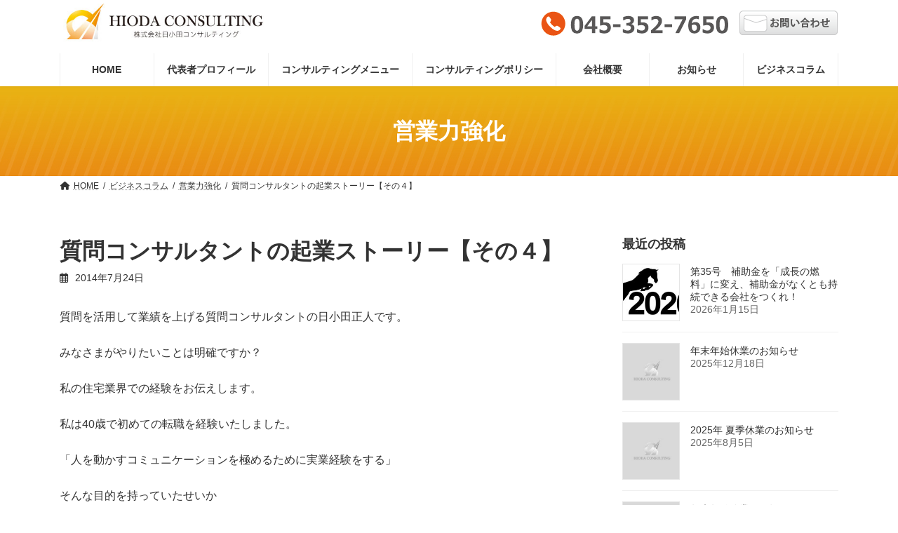

--- FILE ---
content_type: text/html; charset=UTF-8
request_url: https://hioda.jp/2014/07/128
body_size: 16518
content:
<!DOCTYPE html><html lang="ja"><head><meta charset="utf-8"><meta http-equiv="X-UA-Compatible" content="IE=edge"><meta name="viewport" content="width=device-width, initial-scale=1"><title>質問コンサルタントの起業ストーリー【その４】 | 株式会社日小田コンサルティング</title><meta name='robots' content='max-image-preview:large' /><style>img:is([sizes="auto" i], [sizes^="auto," i]) { contain-intrinsic-size: 3000px 1500px }</style><link rel='dns-prefetch' href='//webfonts.sakura.ne.jp' /><link rel="alternate" type="application/rss+xml" title="株式会社日小田コンサルティング &raquo; フィード" href="https://hioda.jp/feed" /><link rel="alternate" type="application/rss+xml" title="株式会社日小田コンサルティング &raquo; コメントフィード" href="https://hioda.jp/comments/feed" /><meta name="description" content="質問を活用して業績を上げる質問コンサルタントの日小田正人です。 みなさまがやりたいことは明確ですか？ 私の住宅業界での経験をお伝えします。 私は40歳で初めての転職を経験いたしました。 「人を動かすコミュニケーションを極めるために実業経験を"><link rel="canonical" href="https://hioda.jp/2014/07/128"><meta property="og:locale" content="ja_JP"><meta property="og:type" content="article"><meta property="og:image" content="https://hioda.jp/wp-content/uploads/2022/02/hioda-grey.jpg"><meta property="og:title" content="質問コンサルタントの起業ストーリー【その４】 | 株式会社日小田コンサルティング"><meta property="og:description" content="質問を活用して業績を上げる質問コンサルタントの日小田正人です。 みなさまがやりたいことは明確ですか？ 私の住宅業界での経験をお伝えします。 私は40歳で初めての転職を経験いたしました。 「人を動かすコミュニケーションを極めるために実業経験を"><meta property="og:url" content="https://hioda.jp/2014/07/128"><meta property="og:site_name" content="株式会社日小田コンサルティング"><meta name="twitter:card" content="summary">  <script defer src="https://www.googletagmanager.com/gtag/js?id=G-CEQXF3NRVB"></script> <script defer src="[data-uri]"></script> <meta name="description" content="質問を活用して業績を上げる質問コンサルタントの日小田正人です。みなさまがやりたいことは明確ですか？私の住宅業界での経験をお伝えします。私は40歳で初めての転職を経験いたしました。「人を動かすコミュニケーションを極めるために実業経験をする」そんな目的を持っていたせいか転職よりも卒業のイメージが強かったです。ご縁があって、川崎市多摩区に本社がある株式会社セキヤマという地元のビルダーに入社をさせていただきました。コ" /><script defer src="[data-uri]"></script> <link rel='stylesheet' id='vkExUnit_common_style-css' href='https://hioda.jp/wp-content/cache/autoptimize/autoptimize_single_ea06bcb9caaffec68e5e5f8d33d36f3a.php' type='text/css' media='all' /><style id='vkExUnit_common_style-inline-css' type='text/css'>:root {--ver_page_top_button_url:url(https://hioda.jp/wp-content/plugins/vk-all-in-one-expansion-unit/assets/images/to-top-btn-icon.svg);}@font-face {font-weight: normal;font-style: normal;font-family: "vk_sns";src: url("https://hioda.jp/wp-content/plugins/vk-all-in-one-expansion-unit/inc/sns/icons/fonts/vk_sns.eot?-bq20cj");src: url("https://hioda.jp/wp-content/plugins/vk-all-in-one-expansion-unit/inc/sns/icons/fonts/vk_sns.eot?#iefix-bq20cj") format("embedded-opentype"),url("https://hioda.jp/wp-content/plugins/vk-all-in-one-expansion-unit/inc/sns/icons/fonts/vk_sns.woff?-bq20cj") format("woff"),url("https://hioda.jp/wp-content/plugins/vk-all-in-one-expansion-unit/inc/sns/icons/fonts/vk_sns.ttf?-bq20cj") format("truetype"),url("https://hioda.jp/wp-content/plugins/vk-all-in-one-expansion-unit/inc/sns/icons/fonts/vk_sns.svg?-bq20cj#vk_sns") format("svg");}
.veu_promotion-alert__content--text {border: 1px solid rgba(0,0,0,0.125);padding: 0.5em 1em;border-radius: var(--vk-size-radius);margin-bottom: var(--vk-margin-block-bottom);font-size: 0.875rem;}/* Alert Content部分に段落タグを入れた場合に最後の段落の余白を0にする */.veu_promotion-alert__content--text p:last-of-type{margin-bottom:0;margin-top: 0;}</style><style id='wp-emoji-styles-inline-css' type='text/css'>img.wp-smiley, img.emoji {
		display: inline !important;
		border: none !important;
		box-shadow: none !important;
		height: 1em !important;
		width: 1em !important;
		margin: 0 0.07em !important;
		vertical-align: -0.1em !important;
		background: none !important;
		padding: 0 !important;
	}</style><link rel='stylesheet' id='wp-block-library-css' href='https://hioda.jp/wp-includes/css/dist/block-library/style.min.css' type='text/css' media='all' /><style id='wp-block-library-inline-css' type='text/css'>.vk-cols--reverse{flex-direction:row-reverse}.vk-cols--hasbtn{margin-bottom:0}.vk-cols--hasbtn>.row>.vk_gridColumn_item,.vk-cols--hasbtn>.wp-block-column{position:relative;padding-bottom:3em}.vk-cols--hasbtn>.row>.vk_gridColumn_item>.wp-block-buttons,.vk-cols--hasbtn>.row>.vk_gridColumn_item>.vk_button,.vk-cols--hasbtn>.wp-block-column>.wp-block-buttons,.vk-cols--hasbtn>.wp-block-column>.vk_button{position:absolute;bottom:0;width:100%}.vk-cols--fit.wp-block-columns{gap:0}.vk-cols--fit.wp-block-columns,.vk-cols--fit.wp-block-columns:not(.is-not-stacked-on-mobile){margin-top:0;margin-bottom:0;justify-content:space-between}.vk-cols--fit.wp-block-columns>.wp-block-column *:last-child,.vk-cols--fit.wp-block-columns:not(.is-not-stacked-on-mobile)>.wp-block-column *:last-child{margin-bottom:0}.vk-cols--fit.wp-block-columns>.wp-block-column>.wp-block-cover,.vk-cols--fit.wp-block-columns:not(.is-not-stacked-on-mobile)>.wp-block-column>.wp-block-cover{margin-top:0}.vk-cols--fit.wp-block-columns.has-background,.vk-cols--fit.wp-block-columns:not(.is-not-stacked-on-mobile).has-background{padding:0}@media(max-width: 599px){.vk-cols--fit.wp-block-columns:not(.has-background)>.wp-block-column:not(.has-background),.vk-cols--fit.wp-block-columns:not(.is-not-stacked-on-mobile):not(.has-background)>.wp-block-column:not(.has-background){padding-left:0 !important;padding-right:0 !important}}@media(min-width: 782px){.vk-cols--fit.wp-block-columns .block-editor-block-list__block.wp-block-column:not(:first-child),.vk-cols--fit.wp-block-columns>.wp-block-column:not(:first-child),.vk-cols--fit.wp-block-columns:not(.is-not-stacked-on-mobile) .block-editor-block-list__block.wp-block-column:not(:first-child),.vk-cols--fit.wp-block-columns:not(.is-not-stacked-on-mobile)>.wp-block-column:not(:first-child){margin-left:0}}@media(min-width: 600px)and (max-width: 781px){.vk-cols--fit.wp-block-columns .wp-block-column:nth-child(2n),.vk-cols--fit.wp-block-columns:not(.is-not-stacked-on-mobile) .wp-block-column:nth-child(2n){margin-left:0}.vk-cols--fit.wp-block-columns .wp-block-column:not(:only-child),.vk-cols--fit.wp-block-columns:not(.is-not-stacked-on-mobile) .wp-block-column:not(:only-child){flex-basis:50% !important}}.vk-cols--fit--gap1.wp-block-columns{gap:1px}@media(min-width: 600px)and (max-width: 781px){.vk-cols--fit--gap1.wp-block-columns .wp-block-column:not(:only-child){flex-basis:calc(50% - 1px) !important}}.vk-cols--fit.vk-cols--grid>.block-editor-block-list__block,.vk-cols--fit.vk-cols--grid>.wp-block-column,.vk-cols--fit.vk-cols--grid:not(.is-not-stacked-on-mobile)>.block-editor-block-list__block,.vk-cols--fit.vk-cols--grid:not(.is-not-stacked-on-mobile)>.wp-block-column{flex-basis:50%;box-sizing:border-box}@media(max-width: 599px){.vk-cols--fit.vk-cols--grid.vk-cols--grid--alignfull>.wp-block-column:nth-child(2)>.wp-block-cover,.vk-cols--fit.vk-cols--grid.vk-cols--grid--alignfull>.wp-block-column:nth-child(2)>.vk_outer,.vk-cols--fit.vk-cols--grid:not(.is-not-stacked-on-mobile).vk-cols--grid--alignfull>.wp-block-column:nth-child(2)>.wp-block-cover,.vk-cols--fit.vk-cols--grid:not(.is-not-stacked-on-mobile).vk-cols--grid--alignfull>.wp-block-column:nth-child(2)>.vk_outer{width:100vw;margin-right:calc((100% - 100vw)/2);margin-left:calc((100% - 100vw)/2)}}@media(min-width: 600px){.vk-cols--fit.vk-cols--grid.vk-cols--grid--alignfull>.wp-block-column:nth-child(2)>.wp-block-cover,.vk-cols--fit.vk-cols--grid.vk-cols--grid--alignfull>.wp-block-column:nth-child(2)>.vk_outer,.vk-cols--fit.vk-cols--grid:not(.is-not-stacked-on-mobile).vk-cols--grid--alignfull>.wp-block-column:nth-child(2)>.wp-block-cover,.vk-cols--fit.vk-cols--grid:not(.is-not-stacked-on-mobile).vk-cols--grid--alignfull>.wp-block-column:nth-child(2)>.vk_outer{margin-right:calc(100% - 50vw);width:50vw}}@media(min-width: 600px){.vk-cols--fit.vk-cols--grid.vk-cols--grid--alignfull.vk-cols--reverse>.wp-block-column,.vk-cols--fit.vk-cols--grid:not(.is-not-stacked-on-mobile).vk-cols--grid--alignfull.vk-cols--reverse>.wp-block-column{margin-left:0;margin-right:0}.vk-cols--fit.vk-cols--grid.vk-cols--grid--alignfull.vk-cols--reverse>.wp-block-column:nth-child(2)>.wp-block-cover,.vk-cols--fit.vk-cols--grid.vk-cols--grid--alignfull.vk-cols--reverse>.wp-block-column:nth-child(2)>.vk_outer,.vk-cols--fit.vk-cols--grid:not(.is-not-stacked-on-mobile).vk-cols--grid--alignfull.vk-cols--reverse>.wp-block-column:nth-child(2)>.wp-block-cover,.vk-cols--fit.vk-cols--grid:not(.is-not-stacked-on-mobile).vk-cols--grid--alignfull.vk-cols--reverse>.wp-block-column:nth-child(2)>.vk_outer{margin-left:calc(100% - 50vw)}}.vk-cols--menu h2,.vk-cols--menu h3,.vk-cols--menu h4,.vk-cols--menu h5{margin-bottom:.2em;text-shadow:#000 0 0 10px}.vk-cols--menu h2:first-child,.vk-cols--menu h3:first-child,.vk-cols--menu h4:first-child,.vk-cols--menu h5:first-child{margin-top:0}.vk-cols--menu p{margin-bottom:1rem;text-shadow:#000 0 0 10px}.vk-cols--menu .wp-block-cover__inner-container:last-child{margin-bottom:0}.vk-cols--fitbnrs .wp-block-column .wp-block-cover:hover img{filter:unset}.vk-cols--fitbnrs .wp-block-column .wp-block-cover:hover{background-color:unset}.vk-cols--fitbnrs .wp-block-column .wp-block-cover:hover .wp-block-cover__image-background{filter:unset !important}.vk-cols--fitbnrs .wp-block-cover .wp-block-cover__inner-container{position:absolute;height:100%;width:100%}.vk-cols--fitbnrs .vk_button{height:100%;margin:0}.vk-cols--fitbnrs .vk_button .vk_button_btn,.vk-cols--fitbnrs .vk_button .btn{height:100%;width:100%;border:none;box-shadow:none;background-color:unset !important;transition:unset}.vk-cols--fitbnrs .vk_button .vk_button_btn:hover,.vk-cols--fitbnrs .vk_button .btn:hover{transition:unset}.vk-cols--fitbnrs .vk_button .vk_button_btn:after,.vk-cols--fitbnrs .vk_button .btn:after{border:none}.vk-cols--fitbnrs .vk_button .vk_button_link_txt{width:100%;position:absolute;top:50%;left:50%;transform:translateY(-50%) translateX(-50%);font-size:2rem;text-shadow:#000 0 0 10px}.vk-cols--fitbnrs .vk_button .vk_button_link_subCaption{width:100%;position:absolute;top:calc(50% + 2.2em);left:50%;transform:translateY(-50%) translateX(-50%);text-shadow:#000 0 0 10px}@media(min-width: 992px){.vk-cols--media.wp-block-columns{gap:3rem}}.vk-fit-map figure{margin-bottom:0}.vk-fit-map iframe{position:relative;margin-bottom:0;display:block;max-height:400px;width:100vw}.vk-fit-map:is(.alignfull,.alignwide) div{max-width:100%}.vk-table--th--width25 :where(tr>*:first-child){width:25%}.vk-table--th--width30 :where(tr>*:first-child){width:30%}.vk-table--th--width35 :where(tr>*:first-child){width:35%}.vk-table--th--width40 :where(tr>*:first-child){width:40%}.vk-table--th--bg-bright :where(tr>*:first-child){background-color:var(--wp--preset--color--bg-secondary, rgba(0, 0, 0, 0.05))}@media(max-width: 599px){.vk-table--mobile-block :is(th,td){width:100%;display:block}.vk-table--mobile-block.wp-block-table table :is(th,td){border-top:none}}.vk-table--width--th25 :where(tr>*:first-child){width:25%}.vk-table--width--th30 :where(tr>*:first-child){width:30%}.vk-table--width--th35 :where(tr>*:first-child){width:35%}.vk-table--width--th40 :where(tr>*:first-child){width:40%}.no-margin{margin:0}@media(max-width: 599px){.wp-block-image.vk-aligncenter--mobile>.alignright{float:none;margin-left:auto;margin-right:auto}.vk-no-padding-horizontal--mobile{padding-left:0 !important;padding-right:0 !important}}
/* VK Color Palettes */:root{ --wp--preset--color--vk-color-primary:#ea5435}/* --vk-color-primary is deprecated. */:root{ --vk-color-primary: var(--wp--preset--color--vk-color-primary);}:root{ --wp--preset--color--vk-color-primary-dark:#bb432a}/* --vk-color-primary-dark is deprecated. */:root{ --vk-color-primary-dark: var(--wp--preset--color--vk-color-primary-dark);}:root{ --wp--preset--color--vk-color-primary-vivid:#ff5c3a}/* --vk-color-primary-vivid is deprecated. */:root{ --vk-color-primary-vivid: var(--wp--preset--color--vk-color-primary-vivid);}</style><style id='classic-theme-styles-inline-css' type='text/css'>/*! This file is auto-generated */
.wp-block-button__link{color:#fff;background-color:#32373c;border-radius:9999px;box-shadow:none;text-decoration:none;padding:calc(.667em + 2px) calc(1.333em + 2px);font-size:1.125em}.wp-block-file__button{background:#32373c;color:#fff;text-decoration:none}</style><style id='global-styles-inline-css' type='text/css'>:root{--wp--preset--aspect-ratio--square: 1;--wp--preset--aspect-ratio--4-3: 4/3;--wp--preset--aspect-ratio--3-4: 3/4;--wp--preset--aspect-ratio--3-2: 3/2;--wp--preset--aspect-ratio--2-3: 2/3;--wp--preset--aspect-ratio--16-9: 16/9;--wp--preset--aspect-ratio--9-16: 9/16;--wp--preset--color--black: #000000;--wp--preset--color--cyan-bluish-gray: #abb8c3;--wp--preset--color--white: #ffffff;--wp--preset--color--pale-pink: #f78da7;--wp--preset--color--vivid-red: #cf2e2e;--wp--preset--color--luminous-vivid-orange: #ff6900;--wp--preset--color--luminous-vivid-amber: #fcb900;--wp--preset--color--light-green-cyan: #7bdcb5;--wp--preset--color--vivid-green-cyan: #00d084;--wp--preset--color--pale-cyan-blue: #8ed1fc;--wp--preset--color--vivid-cyan-blue: #0693e3;--wp--preset--color--vivid-purple: #9b51e0;--wp--preset--color--vk-color-primary: #ea5435;--wp--preset--color--vk-color-primary-dark: #bb432a;--wp--preset--color--vk-color-primary-vivid: #ff5c3a;--wp--preset--gradient--vivid-cyan-blue-to-vivid-purple: linear-gradient(135deg,rgba(6,147,227,1) 0%,rgb(155,81,224) 100%);--wp--preset--gradient--light-green-cyan-to-vivid-green-cyan: linear-gradient(135deg,rgb(122,220,180) 0%,rgb(0,208,130) 100%);--wp--preset--gradient--luminous-vivid-amber-to-luminous-vivid-orange: linear-gradient(135deg,rgba(252,185,0,1) 0%,rgba(255,105,0,1) 100%);--wp--preset--gradient--luminous-vivid-orange-to-vivid-red: linear-gradient(135deg,rgba(255,105,0,1) 0%,rgb(207,46,46) 100%);--wp--preset--gradient--very-light-gray-to-cyan-bluish-gray: linear-gradient(135deg,rgb(238,238,238) 0%,rgb(169,184,195) 100%);--wp--preset--gradient--cool-to-warm-spectrum: linear-gradient(135deg,rgb(74,234,220) 0%,rgb(151,120,209) 20%,rgb(207,42,186) 40%,rgb(238,44,130) 60%,rgb(251,105,98) 80%,rgb(254,248,76) 100%);--wp--preset--gradient--blush-light-purple: linear-gradient(135deg,rgb(255,206,236) 0%,rgb(152,150,240) 100%);--wp--preset--gradient--blush-bordeaux: linear-gradient(135deg,rgb(254,205,165) 0%,rgb(254,45,45) 50%,rgb(107,0,62) 100%);--wp--preset--gradient--luminous-dusk: linear-gradient(135deg,rgb(255,203,112) 0%,rgb(199,81,192) 50%,rgb(65,88,208) 100%);--wp--preset--gradient--pale-ocean: linear-gradient(135deg,rgb(255,245,203) 0%,rgb(182,227,212) 50%,rgb(51,167,181) 100%);--wp--preset--gradient--electric-grass: linear-gradient(135deg,rgb(202,248,128) 0%,rgb(113,206,126) 100%);--wp--preset--gradient--midnight: linear-gradient(135deg,rgb(2,3,129) 0%,rgb(40,116,252) 100%);--wp--preset--gradient--vivid-green-cyan-to-vivid-cyan-blue: linear-gradient(135deg,rgba(0,208,132,1) 0%,rgba(6,147,227,1) 100%);--wp--preset--font-size--small: 14px;--wp--preset--font-size--medium: 20px;--wp--preset--font-size--large: 24px;--wp--preset--font-size--x-large: 42px;--wp--preset--font-size--regular: 16px;--wp--preset--font-size--huge: 36px;--wp--preset--spacing--20: 0.44rem;--wp--preset--spacing--30: 0.67rem;--wp--preset--spacing--40: 1rem;--wp--preset--spacing--50: 1.5rem;--wp--preset--spacing--60: 2.25rem;--wp--preset--spacing--70: 3.38rem;--wp--preset--spacing--80: 5.06rem;--wp--preset--shadow--natural: 6px 6px 9px rgba(0, 0, 0, 0.2);--wp--preset--shadow--deep: 12px 12px 50px rgba(0, 0, 0, 0.4);--wp--preset--shadow--sharp: 6px 6px 0px rgba(0, 0, 0, 0.2);--wp--preset--shadow--outlined: 6px 6px 0px -3px rgba(255, 255, 255, 1), 6px 6px rgba(0, 0, 0, 1);--wp--preset--shadow--crisp: 6px 6px 0px rgba(0, 0, 0, 1);}:where(.is-layout-flex){gap: 0.5em;}:where(.is-layout-grid){gap: 0.5em;}body .is-layout-flex{display: flex;}.is-layout-flex{flex-wrap: wrap;align-items: center;}.is-layout-flex > :is(*, div){margin: 0;}body .is-layout-grid{display: grid;}.is-layout-grid > :is(*, div){margin: 0;}:where(.wp-block-columns.is-layout-flex){gap: 2em;}:where(.wp-block-columns.is-layout-grid){gap: 2em;}:where(.wp-block-post-template.is-layout-flex){gap: 1.25em;}:where(.wp-block-post-template.is-layout-grid){gap: 1.25em;}.has-black-color{color: var(--wp--preset--color--black) !important;}.has-cyan-bluish-gray-color{color: var(--wp--preset--color--cyan-bluish-gray) !important;}.has-white-color{color: var(--wp--preset--color--white) !important;}.has-pale-pink-color{color: var(--wp--preset--color--pale-pink) !important;}.has-vivid-red-color{color: var(--wp--preset--color--vivid-red) !important;}.has-luminous-vivid-orange-color{color: var(--wp--preset--color--luminous-vivid-orange) !important;}.has-luminous-vivid-amber-color{color: var(--wp--preset--color--luminous-vivid-amber) !important;}.has-light-green-cyan-color{color: var(--wp--preset--color--light-green-cyan) !important;}.has-vivid-green-cyan-color{color: var(--wp--preset--color--vivid-green-cyan) !important;}.has-pale-cyan-blue-color{color: var(--wp--preset--color--pale-cyan-blue) !important;}.has-vivid-cyan-blue-color{color: var(--wp--preset--color--vivid-cyan-blue) !important;}.has-vivid-purple-color{color: var(--wp--preset--color--vivid-purple) !important;}.has-vk-color-primary-color{color: var(--wp--preset--color--vk-color-primary) !important;}.has-vk-color-primary-dark-color{color: var(--wp--preset--color--vk-color-primary-dark) !important;}.has-vk-color-primary-vivid-color{color: var(--wp--preset--color--vk-color-primary-vivid) !important;}.has-black-background-color{background-color: var(--wp--preset--color--black) !important;}.has-cyan-bluish-gray-background-color{background-color: var(--wp--preset--color--cyan-bluish-gray) !important;}.has-white-background-color{background-color: var(--wp--preset--color--white) !important;}.has-pale-pink-background-color{background-color: var(--wp--preset--color--pale-pink) !important;}.has-vivid-red-background-color{background-color: var(--wp--preset--color--vivid-red) !important;}.has-luminous-vivid-orange-background-color{background-color: var(--wp--preset--color--luminous-vivid-orange) !important;}.has-luminous-vivid-amber-background-color{background-color: var(--wp--preset--color--luminous-vivid-amber) !important;}.has-light-green-cyan-background-color{background-color: var(--wp--preset--color--light-green-cyan) !important;}.has-vivid-green-cyan-background-color{background-color: var(--wp--preset--color--vivid-green-cyan) !important;}.has-pale-cyan-blue-background-color{background-color: var(--wp--preset--color--pale-cyan-blue) !important;}.has-vivid-cyan-blue-background-color{background-color: var(--wp--preset--color--vivid-cyan-blue) !important;}.has-vivid-purple-background-color{background-color: var(--wp--preset--color--vivid-purple) !important;}.has-vk-color-primary-background-color{background-color: var(--wp--preset--color--vk-color-primary) !important;}.has-vk-color-primary-dark-background-color{background-color: var(--wp--preset--color--vk-color-primary-dark) !important;}.has-vk-color-primary-vivid-background-color{background-color: var(--wp--preset--color--vk-color-primary-vivid) !important;}.has-black-border-color{border-color: var(--wp--preset--color--black) !important;}.has-cyan-bluish-gray-border-color{border-color: var(--wp--preset--color--cyan-bluish-gray) !important;}.has-white-border-color{border-color: var(--wp--preset--color--white) !important;}.has-pale-pink-border-color{border-color: var(--wp--preset--color--pale-pink) !important;}.has-vivid-red-border-color{border-color: var(--wp--preset--color--vivid-red) !important;}.has-luminous-vivid-orange-border-color{border-color: var(--wp--preset--color--luminous-vivid-orange) !important;}.has-luminous-vivid-amber-border-color{border-color: var(--wp--preset--color--luminous-vivid-amber) !important;}.has-light-green-cyan-border-color{border-color: var(--wp--preset--color--light-green-cyan) !important;}.has-vivid-green-cyan-border-color{border-color: var(--wp--preset--color--vivid-green-cyan) !important;}.has-pale-cyan-blue-border-color{border-color: var(--wp--preset--color--pale-cyan-blue) !important;}.has-vivid-cyan-blue-border-color{border-color: var(--wp--preset--color--vivid-cyan-blue) !important;}.has-vivid-purple-border-color{border-color: var(--wp--preset--color--vivid-purple) !important;}.has-vk-color-primary-border-color{border-color: var(--wp--preset--color--vk-color-primary) !important;}.has-vk-color-primary-dark-border-color{border-color: var(--wp--preset--color--vk-color-primary-dark) !important;}.has-vk-color-primary-vivid-border-color{border-color: var(--wp--preset--color--vk-color-primary-vivid) !important;}.has-vivid-cyan-blue-to-vivid-purple-gradient-background{background: var(--wp--preset--gradient--vivid-cyan-blue-to-vivid-purple) !important;}.has-light-green-cyan-to-vivid-green-cyan-gradient-background{background: var(--wp--preset--gradient--light-green-cyan-to-vivid-green-cyan) !important;}.has-luminous-vivid-amber-to-luminous-vivid-orange-gradient-background{background: var(--wp--preset--gradient--luminous-vivid-amber-to-luminous-vivid-orange) !important;}.has-luminous-vivid-orange-to-vivid-red-gradient-background{background: var(--wp--preset--gradient--luminous-vivid-orange-to-vivid-red) !important;}.has-very-light-gray-to-cyan-bluish-gray-gradient-background{background: var(--wp--preset--gradient--very-light-gray-to-cyan-bluish-gray) !important;}.has-cool-to-warm-spectrum-gradient-background{background: var(--wp--preset--gradient--cool-to-warm-spectrum) !important;}.has-blush-light-purple-gradient-background{background: var(--wp--preset--gradient--blush-light-purple) !important;}.has-blush-bordeaux-gradient-background{background: var(--wp--preset--gradient--blush-bordeaux) !important;}.has-luminous-dusk-gradient-background{background: var(--wp--preset--gradient--luminous-dusk) !important;}.has-pale-ocean-gradient-background{background: var(--wp--preset--gradient--pale-ocean) !important;}.has-electric-grass-gradient-background{background: var(--wp--preset--gradient--electric-grass) !important;}.has-midnight-gradient-background{background: var(--wp--preset--gradient--midnight) !important;}.has-small-font-size{font-size: var(--wp--preset--font-size--small) !important;}.has-medium-font-size{font-size: var(--wp--preset--font-size--medium) !important;}.has-large-font-size{font-size: var(--wp--preset--font-size--large) !important;}.has-x-large-font-size{font-size: var(--wp--preset--font-size--x-large) !important;}
:where(.wp-block-post-template.is-layout-flex){gap: 1.25em;}:where(.wp-block-post-template.is-layout-grid){gap: 1.25em;}
:where(.wp-block-columns.is-layout-flex){gap: 2em;}:where(.wp-block-columns.is-layout-grid){gap: 2em;}
:root :where(.wp-block-pullquote){font-size: 1.5em;line-height: 1.6;}</style><link rel='stylesheet' id='contact-form-7-css' href='https://hioda.jp/wp-content/cache/autoptimize/autoptimize_single_64ac31699f5326cb3c76122498b76f66.php' type='text/css' media='all' /><style id='contact-form-7-inline-css' type='text/css'>.wpcf7 .wpcf7-recaptcha iframe {margin-bottom: 0;}.wpcf7 .wpcf7-recaptcha[data-align="center"] > div {margin: 0 auto;}.wpcf7 .wpcf7-recaptcha[data-align="right"] > div {margin: 0 0 0 auto;}</style><link rel='stylesheet' id='wp-show-posts-css' href='https://hioda.jp/wp-content/plugins/wp-show-posts/css/wp-show-posts-min.css' type='text/css' media='all' /><link rel='stylesheet' id='wp-v-icons-css-css' href='https://hioda.jp/wp-content/cache/autoptimize/autoptimize_single_dacfc7031c7e4514e1bb0ca738da88f8.php' type='text/css' media='all' /><link rel='stylesheet' id='vk-swiper-style-css' href='https://hioda.jp/wp-content/plugins/vk-blocks/vendor/vektor-inc/vk-swiper/src/assets/css/swiper-bundle.min.css' type='text/css' media='all' /><link rel='stylesheet' id='lightning-common-style-css' href='https://hioda.jp/wp-content/cache/autoptimize/autoptimize_single_d6207bce36101295416ce68881782b43.php' type='text/css' media='all' /><style id='lightning-common-style-inline-css' type='text/css'>/* Lightning */:root {--vk-color-primary:#ea5435;--vk-color-primary-dark:#bb432a;--vk-color-primary-vivid:#ff5c3a;--g_nav_main_acc_icon_open_url:url(https://hioda.jp/wp-content/themes/lightning/_g3/inc/vk-mobile-nav/package/images/vk-menu-acc-icon-open-black.svg);--g_nav_main_acc_icon_close_url: url(https://hioda.jp/wp-content/themes/lightning/_g3/inc/vk-mobile-nav/package/images/vk-menu-close-black.svg);--g_nav_sub_acc_icon_open_url: url(https://hioda.jp/wp-content/themes/lightning/_g3/inc/vk-mobile-nav/package/images/vk-menu-acc-icon-open-white.svg);--g_nav_sub_acc_icon_close_url: url(https://hioda.jp/wp-content/themes/lightning/_g3/inc/vk-mobile-nav/package/images/vk-menu-close-white.svg);}
:root{--swiper-navigation-color: #fff;}
/* vk-mobile-nav */:root {--vk-mobile-nav-menu-btn-bg-src: url("https://hioda.jp/wp-content/themes/lightning/_g3/inc/vk-mobile-nav/package/images/vk-menu-btn-black.svg");--vk-mobile-nav-menu-btn-close-bg-src: url("https://hioda.jp/wp-content/themes/lightning/_g3/inc/vk-mobile-nav/package/images/vk-menu-close-black.svg");--vk-menu-acc-icon-open-black-bg-src: url("https://hioda.jp/wp-content/themes/lightning/_g3/inc/vk-mobile-nav/package/images/vk-menu-acc-icon-open-black.svg");--vk-menu-acc-icon-open-white-bg-src: url("https://hioda.jp/wp-content/themes/lightning/_g3/inc/vk-mobile-nav/package/images/vk-menu-acc-icon-open-white.svg");--vk-menu-acc-icon-close-black-bg-src: url("https://hioda.jp/wp-content/themes/lightning/_g3/inc/vk-mobile-nav/package/images/vk-menu-close-black.svg");--vk-menu-acc-icon-close-white-bg-src: url("https://hioda.jp/wp-content/themes/lightning/_g3/inc/vk-mobile-nav/package/images/vk-menu-close-white.svg");}</style><link rel='stylesheet' id='lightning-design-style-css' href='https://hioda.jp/wp-content/themes/lightning/_g3/design-skin/plain/css/style.css' type='text/css' media='all' /><style id='lightning-design-style-inline-css' type='text/css'>.tagcloud a:before { font-family: "Font Awesome 5 Free";content: "\f02b";font-weight: bold; }</style><link rel='stylesheet' id='vk-blog-card-css' href='https://hioda.jp/wp-content/cache/autoptimize/autoptimize_single_bae5b1379fcaa427cec9b0cc3d5ed0c3.php' type='text/css' media='all' /><link rel='stylesheet' id='veu-cta-css' href='https://hioda.jp/wp-content/cache/autoptimize/autoptimize_single_a78f149676128521e4b5f36a9ac06f23.php' type='text/css' media='all' /><link rel='stylesheet' id='vk-blocks-build-css-css' href='https://hioda.jp/wp-content/cache/autoptimize/autoptimize_single_db75a9e49cda777e3b5ce75d388583ee.php' type='text/css' media='all' /><style id='vk-blocks-build-css-inline-css' type='text/css'>:root {--vk_flow-arrow: url(https://hioda.jp/wp-content/plugins/vk-blocks/inc/vk-blocks/images/arrow_bottom.svg);--vk_image-mask-circle: url(https://hioda.jp/wp-content/plugins/vk-blocks/inc/vk-blocks/images/circle.svg);--vk_image-mask-wave01: url(https://hioda.jp/wp-content/plugins/vk-blocks/inc/vk-blocks/images/wave01.svg);--vk_image-mask-wave02: url(https://hioda.jp/wp-content/plugins/vk-blocks/inc/vk-blocks/images/wave02.svg);--vk_image-mask-wave03: url(https://hioda.jp/wp-content/plugins/vk-blocks/inc/vk-blocks/images/wave03.svg);--vk_image-mask-wave04: url(https://hioda.jp/wp-content/plugins/vk-blocks/inc/vk-blocks/images/wave04.svg);}

	:root {

		--vk-balloon-border-width:1px;

		--vk-balloon-speech-offset:-12px;
	}</style><link rel='stylesheet' id='lightning-theme-style-css' href='https://hioda.jp/wp-content/cache/autoptimize/autoptimize_single_ec8b0ed12c9466ac52f9929afa38aec5.php' type='text/css' media='all' /><link rel='stylesheet' id='vk-font-awesome-css' href='https://hioda.jp/wp-content/themes/lightning/vendor/vektor-inc/font-awesome-versions/src/versions/6/css/all.min.css' type='text/css' media='all' /><link rel='stylesheet' id='wp-pagenavi-css' href='https://hioda.jp/wp-content/cache/autoptimize/autoptimize_single_73d29ecb3ae4eb2b78712fab3a46d32d.php' type='text/css' media='all' /><link rel='stylesheet' id='cf7cf-style-css' href='https://hioda.jp/wp-content/cache/autoptimize/autoptimize_single_f121cbe481654c96ce787303a88233a9.php' type='text/css' media='all' /> <script type="text/javascript" src="https://hioda.jp/wp-includes/js/jquery/jquery.min.js" id="jquery-core-js"></script> <script defer type="text/javascript" src="https://hioda.jp/wp-includes/js/jquery/jquery-migrate.min.js" id="jquery-migrate-js"></script> <script defer type="text/javascript" src="//webfonts.sakura.ne.jp/js/sakurav3.js?fadein=0" id="typesquare_std-js"></script> <link rel="https://api.w.org/" href="https://hioda.jp/wp-json/" /><link rel="alternate" title="JSON" type="application/json" href="https://hioda.jp/wp-json/wp/v2/posts/128" /><link rel="EditURI" type="application/rsd+xml" title="RSD" href="https://hioda.jp/xmlrpc.php?rsd" /><meta name="generator" content="WordPress 6.8.3" /><link rel='shortlink' href='https://hioda.jp/?p=128' /><link rel="alternate" title="oEmbed (JSON)" type="application/json+oembed" href="https://hioda.jp/wp-json/oembed/1.0/embed?url=https%3A%2F%2Fhioda.jp%2F2014%2F07%2F128" /><link rel="alternate" title="oEmbed (XML)" type="text/xml+oembed" href="https://hioda.jp/wp-json/oembed/1.0/embed?url=https%3A%2F%2Fhioda.jp%2F2014%2F07%2F128&#038;format=xml" /><link rel="icon" href="https://hioda.jp/wp-content/uploads/2022/02/hioda-ico-.png" sizes="32x32" /><link rel="icon" href="https://hioda.jp/wp-content/uploads/2022/02/hioda-ico-.png" sizes="192x192" /><link rel="apple-touch-icon" href="https://hioda.jp/wp-content/uploads/2022/02/hioda-ico-.png" /><meta name="msapplication-TileImage" content="https://hioda.jp/wp-content/uploads/2022/02/hioda-ico-.png" /> <script type="application/ld+json">{"@context":"https://schema.org/","@type":"Article","headline":"質問コンサルタントの起業ストーリー【その４】","image":"https://hioda.jp/wp-content/uploads/2022/02/hioda-grey-203x180.jpg","datePublished":"2014-07-24T06:33:28+09:00","dateModified":"2022-02-24T17:44:06+09:00","author":{"@type":"organization","name":"hioda","url":"https://hioda.jp/","sameAs":""}}</script></head><body class="wp-singular post-template-default single single-post postid-128 single-format-standard wp-embed-responsive wp-theme-lightning wp-child-theme-lightning-child-sample vk-blocks sidebar-fix sidebar-fix-priority-top device-pc fa_v6_css post-name-%e8%b3%aa%e5%95%8f%e3%82%b3%e3%83%b3%e3%82%b5%e3%83%ab%e3%82%bf%e3%83%b3%e3%83%88%e3%81%ae%e8%b5%b7%e6%a5%ad%e3%82%b9%e3%83%88%e3%83%bc%e3%83%aa%e3%83%bc%e3%80%90%e3%81%9d%e3%81%ae%ef%bc%94%e3%80%91 category-eigyouryokukyouka post-type-post"> <a class="skip-link screen-reader-text" href="#main">コンテンツへスキップ</a> <a class="skip-link screen-reader-text" href="#vk-mobile-nav">ナビゲーションに移動</a><header id="site-header" class="site-header site-header--layout--sub-active"><div id="site-header-container" class="site-header-container container"><div class="site-header-logo"> <a href="https://hioda.jp/"> <span><img src="http://hioda.jp/wp-content/uploads/2022/02/ttl.jpg" alt="株式会社日小田コンサルティング" /></span> </a></div><div class="site-header-sub"><aside class="widget widget_block" id="block-4"><aside class="widget widget_block" id="block-4"><img decoding="async" loading="lazy" src="/wp-content/uploads/2022/02/telnumber_b.png" alt="電話番号" width="267" height="35">&emsp;<a href="/contact"><img decoding="async" loading="lazy" src="/wp-content/uploads/2022/02/contact_b.png" alt="お問い合わせ" width="141" height="36"></a></aside></aside></div><nav id="global-nav" class="global-nav global-nav--layout--penetration"><ul id="menu-header-menu" class="menu vk-menu-acc global-nav-list nav"><li id="menu-item-646" class="menu-item menu-item-type-post_type menu-item-object-page menu-item-home"><a href="https://hioda.jp/"><strong class="global-nav-name">HOME</strong></a></li><li id="menu-item-770" class="menu-item menu-item-type-post_type menu-item-object-page"><a href="https://hioda.jp/profile"><strong class="global-nav-name">代表者プロフィール</strong></a></li><li id="menu-item-762" class="menu-item menu-item-type-post_type menu-item-object-page menu-item-has-children"><a href="https://hioda.jp/consulting-menu"><strong class="global-nav-name">コンサルティングメニュー</strong></a><ul class="sub-menu"><li id="menu-item-643" class="menu-item menu-item-type-post_type menu-item-object-page"><a href="https://hioda.jp/strengthen-sales">営業力強化サービス</a></li><li id="menu-item-642" class="menu-item menu-item-type-post_type menu-item-object-page"><a href="https://hioda.jp/sales-question">しつもん営業術</a></li><li id="menu-item-641" class="menu-item menu-item-type-post_type menu-item-object-page"><a href="https://hioda.jp/consulting-prosess">コンサルティングの流れ</a></li></ul></li><li id="menu-item-644" class="menu-item menu-item-type-post_type menu-item-object-page"><a href="https://hioda.jp/consulting-policy"><strong class="global-nav-name">コンサルティングポリシー</strong></a></li><li id="menu-item-645" class="menu-item menu-item-type-post_type menu-item-object-page"><a href="https://hioda.jp/company-profile"><strong class="global-nav-name">会社概要</strong></a></li><li id="menu-item-959" class="menu-item menu-item-type-taxonomy menu-item-object-category"><a href="https://hioda.jp/news"><strong class="global-nav-name">お知らせ</strong></a></li><li id="menu-item-960" class="menu-item menu-item-type-taxonomy menu-item-object-category current-post-ancestor"><a href="https://hioda.jp/column"><strong class="global-nav-name">ビジネスコラム</strong></a></li></ul></nav></div></header><div class="page-header-k"><div class="page-header-inner container"><div class="page-header-title">営業力強化</div></div></div><div id="breadcrumb" class="breadcrumb"><div class="container"><ol class="breadcrumb-list" itemscope itemtype="https://schema.org/BreadcrumbList"><li class="breadcrumb-list__item breadcrumb-list__item--home" itemprop="itemListElement" itemscope itemtype="http://schema.org/ListItem"><a href="https://hioda.jp" itemprop="item"><i class="fas fa-fw fa-home"></i><span itemprop="name">HOME</span></a><meta itemprop="position" content="1" /></li><li class="breadcrumb-list__item" itemprop="itemListElement" itemscope itemtype="http://schema.org/ListItem"><a href="https://hioda.jp/column" itemprop="item"><span itemprop="name">ビジネスコラム</span></a><meta itemprop="position" content="2" /></li><li class="breadcrumb-list__item" itemprop="itemListElement" itemscope itemtype="http://schema.org/ListItem"><a href="https://hioda.jp/column/eigyouryokukyouka" itemprop="item"><span itemprop="name">営業力強化</span></a><meta itemprop="position" content="3" /></li><li class="breadcrumb-list__item" itemprop="itemListElement" itemscope itemtype="http://schema.org/ListItem"><span itemprop="name">質問コンサルタントの起業ストーリー【その４】</span><meta itemprop="position" content="4" /></li></ol></div></div><div class="site-body"><div class="site-body-container container"><div class="main-section main-section--col--two" id="main" role="main"><article id="post-128" class="entry entry-full post-128 post type-post status-publish format-standard has-post-thumbnail hentry category-eigyouryokukyouka"><header class="entry-header"><h1 class="entry-title"> 質問コンサルタントの起業ストーリー【その４】</h1><div class="entry-meta"><span class="entry-meta-item entry-meta-item-date"> <i class="far fa-calendar-alt"></i> <span class="published">2014年7月24日</span> </span><span class="entry-meta-item entry-meta-item-updated"> <i class="fas fa-history"></i> <span class="screen-reader-text">最終更新日時 : </span> <span class="updated">2022年2月24日</span> </span><span class="entry-meta-item entry-meta-item-author"> <span class="vcard author"><span class="entry-meta-item-author-image"><img alt='' src='https://secure.gravatar.com/avatar/8941596375c88f41f0df0040e249e20168c3a55728ece6aca6f43424ff064746?s=30&#038;d=mm&#038;r=g' class='avatar avatar-30 photo' height='30' width='30' /></span><span class="fn">hioda</span></span></span></div></header><div class="entry-body"><p>質問を活用して業績を上げる質問コンサルタントの日小田正人です。</p><p>みなさまがやりたいことは明確ですか？</p><p>私の住宅業界での経験をお伝えします。</p><p>私は40歳で初めての転職を経験いたしました。</p><p>「人を動かすコミュニケーションを極めるために実業経験をする」</p><p>そんな目的を持っていたせいか<br /> 転職よりも卒業のイメージが強かったです。</p><p>ご縁があって、<br /> 川崎市多摩区に本社がある株式会社セキヤマという地元のビルダーに<br /> 入社をさせていただきました。</p><p>コンサルタント会社時代に建設業専門の部署で仕事をしたことを<br /> 無駄なく活用することができました。</p><p>孔子ではありませんが</p><p>「４０歳にして惑わず　一貫性を持って深掘りして極める」</p><p>ですね。</p><p>在籍した４年で</p><p>・ママに嬉しい！子育てに優しい住宅づくり</p><p>・年間誤差が数パーセントの原価管理の仕組み</p><p>・地域密着で成功する巡回型リフォーム事業モデル</p><p>・売り込まない営業で受注を伸ばす！</p><p>などのプロジェクトをすすめ<br /> 仲間とともに業績に貢献させていただきました。</p><p>一貫性のおかげで<br /> 住宅、建築、リフォームなど建設業様、建材メーカー様に<br /> お声がけをいただいております。</p><p>ありがたいことです。</p><p>やらせれた行動より<br /> やりたい行動のほうが良い結果が生まれます。</p><p>みなさまがやりたいことは明確ですか？</p><p>……━━━━━━━━━━━━━━━━━━━━━━━━<br /> 株式会社日小田コンサルティング<br /> <a href="https://hioda.jp/" target="_blank" rel="noopener">HP:https://hioda.jp</a><br /> ________________________________________________</p><p>◎当社発行メルマガ↓ご購読下さい！<br /> ●売上の壁を超える方法メルマガ<br /> <a href="https://www.mshonin.com/form/?id=438134192" target="_blank" rel="noopener">https://www.mshonin.com/form/?id=438134192</a><br /> ……━━━━━━━━━━━━━━━━━━━━━━━━</p></div><div class="entry-footer"><div class="entry-meta-data-list entry-meta-data-list--category"><dl><dt>カテゴリー</dt><dd><a href="https://hioda.jp/column/eigyouryokukyouka">営業力強化</a></dd></dl></div></div></article><div class="vk_posts next-prev"><div id="post-122" class="vk_post vk_post-postType-post card card-intext vk_post-col-xs-12 vk_post-col-sm-12 vk_post-col-md-6 next-prev-prev post-122 post type-post status-publish format-standard has-post-thumbnail hentry category-news"><a href="https://hioda.jp/2014/07/122" class="card-intext-inner"><div class="vk_post_imgOuter" style="background-image:url(https://hioda.jp/wp-content/uploads/2022/02/hioda-grey.jpg)"><div class="card-img-overlay"><span class="vk_post_imgOuter_singleTermLabel">前の記事</span></div><img src="https://hioda.jp/wp-content/uploads/2022/02/hioda-grey.jpg" class="vk_post_imgOuter_img card-img-top wp-post-image" sizes="(max-width: 203px) 100vw, 203px" /></div><div class="vk_post_body card-body"><h5 class="vk_post_title card-title">質問コンサルタントの起業ストーリー【その３】</h5><div class="vk_post_date card-date published">2014年7月4日</div></div></a></div><div id="post-133" class="vk_post vk_post-postType-post card card-intext vk_post-col-xs-12 vk_post-col-sm-12 vk_post-col-md-6 next-prev-next post-133 post type-post status-publish format-standard has-post-thumbnail hentry category-eigyouryokukyouka category-shitsumoneigyoujyutsu"><a href="https://hioda.jp/2014/07/133" class="card-intext-inner"><div class="vk_post_imgOuter" style="background-image:url(https://hioda.jp/wp-content/uploads/2022/02/hioda-grey.jpg)"><div class="card-img-overlay"><span class="vk_post_imgOuter_singleTermLabel">次の記事</span></div><img src="https://hioda.jp/wp-content/uploads/2022/02/hioda-grey.jpg" class="vk_post_imgOuter_img card-img-top wp-post-image" sizes="(max-width: 203px) 100vw, 203px" /></div><div class="vk_post_body card-body"><h5 class="vk_post_title card-title">『研修企画の担当者必読！厳選研修プログラム１００』で紹介いただきました！</h5><div class="vk_post_date card-date published">2014年7月31日</div></div></a></div></div></div><div class="sub-section sub-section--col--two"><aside class="widget widget_vkexunit_post_list" id="vkexunit_post_list-2"><div class="veu_postList pt_0"><h4 class="widget-title sub-section-title">最近の投稿</h4><div class="postList postList_miniThumb"><div class="postList_item" id="post-1218"><div class="postList_thumbnail"> <a href="https://hioda.jp/2026/01/1218"> <img width="150" height="150" src="https://hioda.jp/wp-content/uploads/2026/01/P1JPt2CD-150x150.jpeg" class="attachment-thumbnail size-thumbnail wp-post-image" alt="" decoding="async" loading="lazy" /> </a></div><div class="postList_body"><div class="postList_title entry-title"><a href="https://hioda.jp/2026/01/1218">第35号　補助金を「成長の燃料」に変え、補助金がなくとも持続できる会社をつくれ！</a></div><div class="published postList_date postList_meta_items">2026年1月15日</div></div></div><div class="postList_item" id="post-1214"><div class="postList_thumbnail"> <a href="https://hioda.jp/2025/12/1214"> <img width="150" height="150" src="https://hioda.jp/wp-content/uploads/2022/02/hioda-grey-150x150.jpg" class="attachment-thumbnail size-thumbnail wp-post-image" alt="" decoding="async" loading="lazy" srcset="https://hioda.jp/wp-content/uploads/2022/02/hioda-grey-150x150.jpg 150w, https://hioda.jp/wp-content/uploads/2022/02/hioda-grey.jpg 203w" sizes="auto, (max-width: 150px) 100vw, 150px" /> </a></div><div class="postList_body"><div class="postList_title entry-title"><a href="https://hioda.jp/2025/12/1214">年末年始休業のお知らせ</a></div><div class="published postList_date postList_meta_items">2025年12月18日</div></div></div><div class="postList_item" id="post-1207"><div class="postList_thumbnail"> <a href="https://hioda.jp/2025/08/1207"> <img width="150" height="150" src="https://hioda.jp/wp-content/uploads/2022/02/hioda-grey-150x150.jpg" class="attachment-thumbnail size-thumbnail wp-post-image" alt="" decoding="async" loading="lazy" srcset="https://hioda.jp/wp-content/uploads/2022/02/hioda-grey-150x150.jpg 150w, https://hioda.jp/wp-content/uploads/2022/02/hioda-grey.jpg 203w" sizes="auto, (max-width: 150px) 100vw, 150px" /> </a></div><div class="postList_body"><div class="postList_title entry-title"><a href="https://hioda.jp/2025/08/1207">2025年 夏季休業のお知らせ</a></div><div class="published postList_date postList_meta_items">2025年8月5日</div></div></div><div class="postList_item" id="post-1181"><div class="postList_thumbnail"> <a href="https://hioda.jp/2024/12/1181"> <img width="150" height="150" src="https://hioda.jp/wp-content/uploads/2022/02/hioda-grey-150x150.jpg" class="attachment-thumbnail size-thumbnail wp-post-image" alt="" decoding="async" loading="lazy" srcset="https://hioda.jp/wp-content/uploads/2022/02/hioda-grey-150x150.jpg 150w, https://hioda.jp/wp-content/uploads/2022/02/hioda-grey.jpg 203w" sizes="auto, (max-width: 150px) 100vw, 150px" /> </a></div><div class="postList_body"><div class="postList_title entry-title"><a href="https://hioda.jp/2024/12/1181">年末年始休業のお知らせ</a></div><div class="published postList_date postList_meta_items">2024年12月26日</div></div></div></div></div></aside><aside class="widget widget_wp_widget_vk_taxonomy_list" id="wp_widget_vk_taxonomy_list-2"><div class="sideWidget widget_taxonomies widget_nav_menu"><h4 class="widget-title sub-section-title">カテゴリー</h4><ul class="localNavi"><li class="cat-item cat-item-32"><a href="https://hioda.jp/news">お知らせ</a><ul class='children'><li class="cat-item cat-item-26"><a href="https://hioda.jp/news/blog">ブログ</a></li><li class="cat-item cat-item-28"><a href="https://hioda.jp/news/%e4%bd%bf%e3%81%88%e3%82%8b%e8%b3%aa%e5%95%8f">使える質問</a></li><li class="cat-item cat-item-29"><a href="https://hioda.jp/news/%e8%ac%9b%e5%ba%a7%e6%a1%88%e5%86%85">講座案内</a></li><li class="cat-item cat-item-30"><a href="https://hioda.jp/news/%e8%b3%aa%e5%95%8f%e5%8a%9b">質問力</a></li></ul></li><li class="cat-item cat-item-24"><a href="https://hioda.jp/column">ビジネスコラム</a><ul class='children'><li class="cat-item cat-item-12"><a href="https://hioda.jp/column/eigyouryokukyouka">営業力強化</a></li><li class="cat-item cat-item-13"><a href="https://hioda.jp/column/shitsumoneigyoujyutsu">しつもん営業術</a></li><li class="cat-item cat-item-14"><a href="https://hioda.jp/column/other">その他</a></li><li class="cat-item cat-item-15"><a href="https://hioda.jp/column/%e3%82%a4%e3%83%99%e3%83%b3%e3%83%88">イベント</a></li><li class="cat-item cat-item-17"><a href="https://hioda.jp/column/%e5%96%b6%e6%a5%ad%e3%82%b3%e3%83%b3%e3%82%b5%e3%83%ab%e3%83%86%e3%82%a3%e3%83%b3%e3%82%b0">営業コンサルティング</a></li><li class="cat-item cat-item-18"><a href="https://hioda.jp/column/%e5%96%b6%e6%a5%ad%e5%8a%9b%e5%bc%b7%e5%8c%96%e3%83%8b%e3%83%a5%e3%83%bc%e3%82%b9">営業力強化ニュース</a></li><li class="cat-item cat-item-16"><a href="https://hioda.jp/column/%e8%b5%b7%e6%a5%ad">起業</a></li></ul></li></ul></div></aside><aside class="widget widget_wp_widget_vk_archive_list" id="wp_widget_vk_archive_list-2"><div class="sideWidget widget_archive"><h4 class="widget-title sub-section-title">年別アーカイブ</h4> <select class="localNavi" name="archive-dropdown" onChange='document.location.href=this.options[this.selectedIndex].value;'><option value="" >選択してください</option><option value='https://hioda.jp/date/2026'> 2026 年</option><option value='https://hioda.jp/date/2025'> 2025 年</option><option value='https://hioda.jp/date/2024'> 2024 年</option><option value='https://hioda.jp/date/2023'> 2023 年</option><option value='https://hioda.jp/date/2022'> 2022 年</option><option value='https://hioda.jp/date/2021'> 2021 年</option><option value='https://hioda.jp/date/2020'> 2020 年</option><option value='https://hioda.jp/date/2019'> 2019 年</option><option value='https://hioda.jp/date/2018'> 2018 年</option><option value='https://hioda.jp/date/2017'> 2017 年</option><option value='https://hioda.jp/date/2016'> 2016 年</option><option value='https://hioda.jp/date/2015'> 2015 年</option><option value='https://hioda.jp/date/2014'> 2014 年</option> </select></div></aside></div></div></div><footer class="site-footer"><nav class="footer-nav"><div class="container"><ul id="menu-footer-mobile" class="menu footer-nav-list nav nav--line"><li id="menu-item-966" class="menu-item menu-item-type-post_type menu-item-object-page menu-item-home menu-item-966"><a href="https://hioda.jp/">HOME</a></li><li id="menu-item-974" class="menu-item menu-item-type-post_type menu-item-object-page menu-item-974"><a href="https://hioda.jp/profile">代表者プロフィール</a></li><li id="menu-item-970" class="menu-item menu-item-type-post_type menu-item-object-page menu-item-970"><a href="https://hioda.jp/consulting-menu">コンサルティングメニュー</a></li><li id="menu-item-971" class="menu-item menu-item-type-post_type menu-item-object-page menu-item-971"><a href="https://hioda.jp/consulting-policy">コンサルティングポリシー</a></li><li id="menu-item-975" class="menu-item menu-item-type-post_type menu-item-object-page menu-item-975"><a href="https://hioda.jp/company-profile">会社概要</a></li><li id="menu-item-967" class="menu-item menu-item-type-post_type menu-item-object-page menu-item-967"><a href="https://hioda.jp/contact">お問い合わせ</a></li><li id="menu-item-978" class="menu-item menu-item-type-taxonomy menu-item-object-category menu-item-978"><a href="https://hioda.jp/news">お知らせ</a></li><li id="menu-item-979" class="menu-item menu-item-type-taxonomy menu-item-object-category current-post-ancestor menu-item-979"><a href="https://hioda.jp/column">ビジネスコラム</a></li><li id="menu-item-973" class="menu-item menu-item-type-post_type menu-item-object-page menu-item-973"><a href="https://hioda.jp/privacy-policy">プライバシーポリシー</a></li></ul></div></nav><div class="container site-footer-copyright"><p>Copyright &copy; 株式会社日小田コンサルティング All Rights Reserved.</p><p>Powered by <a href="https://wordpress.org/">WordPress</a> with <a href="https://wordpress.org/themes/lightning/" target="_blank" title="Free WordPress Theme Lightning">Lightning Theme</a> &amp; <a href="https://wordpress.org/plugins/vk-all-in-one-expansion-unit/" target="_blank">VK All in One Expansion Unit</a></p></div></footer><div id="vk-mobile-nav-menu-btn" class="vk-mobile-nav-menu-btn position-right">MENU</div><div class="vk-mobile-nav vk-mobile-nav-drop-in" id="vk-mobile-nav"><nav class="vk-mobile-nav-menu-outer" role="navigation"><ul id="menu-footer-mobile-1" class="vk-menu-acc menu"><li class="menu-item menu-item-type-post_type menu-item-object-page menu-item-home menu-item-966"><a href="https://hioda.jp/">HOME</a></li><li class="menu-item menu-item-type-post_type menu-item-object-page menu-item-974"><a href="https://hioda.jp/profile">代表者プロフィール</a></li><li class="menu-item menu-item-type-post_type menu-item-object-page menu-item-has-children menu-item-970"><a href="https://hioda.jp/consulting-menu">コンサルティングメニュー</a><ul class="sub-menu"><li id="menu-item-976" class="menu-item menu-item-type-post_type menu-item-object-page menu-item-976"><a href="https://hioda.jp/strengthen-sales">営業力強化サービス</a></li><li id="menu-item-968" class="menu-item menu-item-type-post_type menu-item-object-page menu-item-968"><a href="https://hioda.jp/sales-question">しつもん営業術</a></li><li id="menu-item-969" class="menu-item menu-item-type-post_type menu-item-object-page menu-item-969"><a href="https://hioda.jp/consulting-prosess">コンサルティングの流れ</a></li></ul></li><li class="menu-item menu-item-type-post_type menu-item-object-page menu-item-971"><a href="https://hioda.jp/consulting-policy">コンサルティングポリシー</a></li><li class="menu-item menu-item-type-post_type menu-item-object-page menu-item-975"><a href="https://hioda.jp/company-profile">会社概要</a></li><li class="menu-item menu-item-type-post_type menu-item-object-page menu-item-967"><a href="https://hioda.jp/contact">お問い合わせ</a></li><li class="menu-item menu-item-type-taxonomy menu-item-object-category menu-item-978"><a href="https://hioda.jp/news">お知らせ</a></li><li class="menu-item menu-item-type-taxonomy menu-item-object-category current-post-ancestor menu-item-979"><a href="https://hioda.jp/column">ビジネスコラム</a></li><li class="menu-item menu-item-type-post_type menu-item-object-page menu-item-973"><a href="https://hioda.jp/privacy-policy">プライバシーポリシー</a></li></ul></nav></div> <script type="speculationrules">{"prefetch":[{"source":"document","where":{"and":[{"href_matches":"\/*"},{"not":{"href_matches":["\/wp-*.php","\/wp-admin\/*","\/wp-content\/uploads\/*","\/wp-content\/*","\/wp-content\/plugins\/*","\/wp-content\/themes\/lightning-child-sample\/*","\/wp-content\/themes\/lightning\/_g3\/*","\/*\\?(.+)"]}},{"not":{"selector_matches":"a[rel~=\"nofollow\"]"}},{"not":{"selector_matches":".no-prefetch, .no-prefetch a"}}]},"eagerness":"conservative"}]}</script> <a href="#top" id="page_top" class="page_top_btn">PAGE TOP</a><script type="text/javascript" src="https://hioda.jp/wp-includes/js/dist/hooks.min.js" id="wp-hooks-js"></script> <script type="text/javascript" src="https://hioda.jp/wp-includes/js/dist/i18n.min.js" id="wp-i18n-js"></script> <script defer id="wp-i18n-js-after" src="[data-uri]"></script> <script defer type="text/javascript" src="https://hioda.jp/wp-content/cache/autoptimize/autoptimize_single_96e7dc3f0e8559e4a3f3ca40b17ab9c3.php" id="swv-js"></script> <script defer id="contact-form-7-js-translations" src="[data-uri]"></script> <script defer id="contact-form-7-js-before" src="[data-uri]"></script> <script defer type="text/javascript" src="https://hioda.jp/wp-content/cache/autoptimize/autoptimize_single_2912c657d0592cc532dff73d0d2ce7bb.php" id="contact-form-7-js"></script> <script defer id="vkExUnit_master-js-js-extra" src="[data-uri]"></script> <script defer type="text/javascript" src="https://hioda.jp/wp-content/plugins/vk-all-in-one-expansion-unit/assets/js/all.min.js" id="vkExUnit_master-js-js"></script> <script defer type="text/javascript" src="https://hioda.jp/wp-content/plugins/vk-blocks/vendor/vektor-inc/vk-swiper/src/assets/js/swiper-bundle.min.js" id="vk-swiper-script-js"></script> <script defer id="vk-swiper-script-js-after" src="[data-uri]"></script> <script defer type="text/javascript" src="https://hioda.jp/wp-content/plugins/vk-blocks/build/vk-slider.min.js" id="vk-blocks-slider-js"></script> <script defer id="lightning-js-js-extra" src="[data-uri]"></script> <script defer type="text/javascript" src="https://hioda.jp/wp-content/cache/autoptimize/autoptimize_single_f684a1c6f804d7680abe10c16f7c84a0.php" id="lightning-js-js"></script> <script defer type="text/javascript" src="https://hioda.jp/wp-content/plugins/vk-all-in-one-expansion-unit/inc/smooth-scroll/js/smooth-scroll.min.js" id="smooth-scroll-js-js"></script> <script defer id="wpcf7cf-scripts-js-extra" src="[data-uri]"></script> <script defer type="text/javascript" src="https://hioda.jp/wp-content/cache/autoptimize/autoptimize_single_9bca87ef481e5411b8ddeecf81b9f50f.php" id="wpcf7cf-scripts-js"></script> </body></html>

--- FILE ---
content_type: text/css; charset=utf-8
request_url: https://hioda.jp/wp-content/cache/autoptimize/autoptimize_single_ec8b0ed12c9466ac52f9929afa38aec5.php
body_size: 2380
content:
.site-header-sub{margin-top:15px;margin-bottom:0}.site-header-logo{padding-top:0}a:hover img{opacity:.7;filter:alpha(opacity=80)}a{color:#333;text-decoration:none}h2{border-bottom:1px solid #f39800;border-left:6px solid #f39800;padding-left:5px}li{list-style:none}.full-width{margin:0 calc(50% - 50vw);padding:50px calc(50vw - 50%)}.back-orange-stripe{background-image:url(/wp-content/uploads/2022/02/pl-99972193939s.jpg)}.back-yellow{background-color:#ffe9a9}#wpsp-695 .wp-show-posts-entry-header{background-color:#ccc;border-radius:0 0 20px 20px;padding:10px}#wpsp-695 .wp-show-posts-image{margin:0}#wpsp-695 .wp-show-posts-image img{border-radius:20px 20px 0 0}#wpsp-611 .wp-show-posts-single p{border-bottom:1px dashed #ddd}.site-footer{background-color:#f39800;padding-bottom:50px;padding-top:20px}.footer-nav li{border-right:1px solid #fff;margin-bottom:10px}.site-footer a{font-size:160%;line-height:120%;color:#fff !important}@media screen and (max-width:720px){.footer-nav-list{border:none;text-align:center}}@media screen and (max-width:720px){.footer-nav li{border-right:none;padding:0 10px}}@media screen and (max-width:720px){.site-footer a{border-bottom:1px dashed #fff;font-size:140%}}.site-footer-copyright{color:#fff}.site-footer-copyright p:nth-child(2){display:none}.page-header-k{color:#fff;margin-top:0;margin-bottom:0;padding-bottom:0;display:flex;align-items:center;position:relative;z-index:1;min-height:8rem;text-align:center;background-image:url(//hioda.jp/wp-content/themes/lightning-child-sample/img/common/sub-titile.jpg);background-repeat:repeat-x}.gaiyou table,.gaiyou td{border:none !important}.gaiyou td{padding:30px 10px}.gaiyou tr{border-bottom:1px solid #ddd}.gaiyou td.left{background-color:#eee;font-weight:800;text-align:center;width:15%}.gaiyou td.right{padding-left:30px}@media screen and (max-width:720px){.gaiyou td.left{width:30%}}.top-t01,.top-t02,.top-t03,.top-t04,.top-t05{color:#ea5514;border:none;padding-left:15px;text-align:center}.top-t02{color:#fff}.top-t01:before,.top-t02:before,.top-t03:before,.top-t04:before,.top-t05:before{content:'';display:inline-block;width:70px;height:70px;background-image:url(//hioda.jp/wp-content/themes/lightning-child-sample/img/top/top-title01.png);background-size:contain;vertical-align:middle;margin-right:15px}.top-t02:before{background-image:url(//hioda.jp/wp-content/themes/lightning-child-sample/img/top/top-title02.png)}.top-t03:before{background-image:url(//hioda.jp/wp-content/themes/lightning-child-sample/img/top/top-title03.png)}.top-t04:before{background-image:url(//hioda.jp/wp-content/themes/lightning-child-sample/img/top/top-title04.png)}.top-t05:before{background-image:url(//hioda.jp/wp-content/themes/lightning-child-sample/img/top/top-title05.png)}.banner-link a{background-image:url(//hioda.jp/wp-content/themes/lightning-child-sample/img/top/book-banner-1024x220.png);background-repeat:no-repeat;background-size:contain;display:block;background-position:center;max-width:1024px;padding-bottom:17%;margin:0 auto;text-indent:100%;white-space:nowrap;overflow:hidden}@media screen and (max-width:720px){.banner-link a{background-image:url(//hioda.jp/wp-content/themes/lightning-child-sample/img/top/book-banner-ｍ.png);background-repeat:no-repeat;background-size:contain;background-position:center;display:block;max-width:600px;padding-bottom:17%;margin:0 auto;text-indent:100%;white-space:nowrap;overflow:hidden}}@media screen and (max-width:720px){#wpsp-611 .wpsp-image-left{width:38%;float:left}}@media screen and (max-width:720px){#wpsp-611 .wp-show-posts-entry-header{width:60%;float:right}}.top-about li{background:#dcdddd;background:linear-gradient(0deg,rgba(220,221,221,1) 0%,rgba(255,255,255,1) 100%);margin-bottom:20px}.top-about li a{display:flex;flex-wrap:wrap;justify-content:space-between;text-decoration:none}.top-about li a img{width:25%;height:auto;align-self:flex-start}.top-about li a div{padding:15px;width:75%}.top-about li a div h3{margin-bottom:5px;font-size:200%;border-bottom:1px solid #333}.top-about li a div p{margin-bottom:0}@media screen and (max-width:1200px){.top-about li a img{width:30%}.top-about li a div{width:70%}}@media screen and (max-width:991px){.top-about li a img{width:45%}.top-about li a div{width:55%}}@media screen and (max-width:770px){.top-about li{max-width:400px;margin:0 auto 15px}.top-about li a img{width:100%}.top-about li a div{width:100%}}.bt-sns01 a,.bt-sns02 a{width:320px;text-align:left;font-size:160%;font-weight:700;padding:20px 10px 20px 70px;background-repeat:no-repeat;background-image:url(/wp-content/uploads/2022/04/top-bt-sns01.png);background-position:15px center;border-radius:0}.bt-sns01 a{background-color:#3d62ad}.bt-sns02 a{background-color:#fc0000;background-image:url(/wp-content/uploads/2022/04/top-bt-sns02.png)}.bt-sns01 a:hover{background-color:#325190 !important}.bt-sns02 a:hover{background-color:#c30000 !important}.sindttl,.sodatettl{background-image:url(/wp-content/uploads/2022/04/img03_06.jpg);background-repeat:no-repeat;background-position:left;color:#008121;border:none;padding:15px 0 15px 75px}.sodatettl{background-image:url(/wp-content/uploads/2022/04/img03_07.jpg)}.sindnaka dt,.sindnaka dd{background-image:url(/wp-content/uploads/2022/04/img03_08.jpg);background-repeat:repeat;height:auto;color:#000}.sindnaka dt{margin:0;padding:15px 15px 0}.sindnaka dt:before{content:"●";font-size:90%;padding-right:2px;color:#555}.sindnaka dd{margin-bottom:15px;padding:0 15px 15px 30px}.flow{padding:0;max-width:750px}.flow li{margin:0}.flow li h3{border-left:3px solid #ccc;border-top:3px solid #ccc;border-right:3px solid #ccc;border-top-right-radius:10px;border-top-left-radius:10px;margin:0;padding:10px;background-color:#008121;color:#fff}.flow li p{border-left:3px solid #ccc;border-bottom:3px solid #ccc;border-right:3px solid #ccc;border-bottom-right-radius:10px;border-bottom-left-radius:10px;margin:0;padding:10px}.flow li:not(:last-child):after{content:url(//hioda.jp/wp-content/themes/lightning-child-sample/../../../img/conmenu/img04_06.gif);display:block;width:57px;height:20px;margin:15px auto}.manabu{padding:0;max-width:750px}.manabu dt{color:#fff;background-color:#adadad;padding:5px;margin:0;border-bottom:1px solid #fff}.manabu dd{height:auto;background-color:#ccc;padding:5px;margin-bottom:15px}.manabu dd ol{padding:5px;margin:0}#tblttl,#tblttl02,#tblttl03{color:#fff;background-color:#7abb8a;text-align:center;letter-spacing:.5em}#tblnaka,#tblnaka03{background-color:#e4e4e4;vertical-align:top}#tblnaka03{text-align:center}.shitsumon-kouza td{border:3px solid #fff}.flow_consulting{padding:0;max-width:750px;margin:0 auto}.flow_consulting li{margin:0;display:flex;flex-wrap:wrap}.flow_consulting li img{width:250px;margin-left:10px;order:3}.flow_consulting li p{width:490px;order:2}.flow_consulting li:nth-child(1) h3,.flow_consulting li:nth-child(2) h3,.flow_consulting li:nth-child(3) h3,.flow_consulting li:nth-child(4) h3{display:block;width:100%;order:1;border-top:solid 2px #018ec3;border-bottom:solid 2px #018ec3;background:#f4f4f4;line-height:100%;padding:.5em .4em;margin-bottom:.25em}.flow_consulting li:nth-child(2) h3{border-top:solid 2px #0094a2;border-bottom:solid 2px #0094a2}.flow_consulting li:nth-child(3) h3{border-top:solid 2px #008a70;border-bottom:solid 2px #008a70}.flow_consulting li:nth-child(4) h3{border-top:solid 2px #538732;border-bottom:solid 2px #538732}.flow_consulting li:nth-child(1) h3:before,.flow_consulting li:nth-child(2) h3:before,.flow_consulting li:nth-child(3) h3:before,.flow_consulting li:nth-child(4) h3:before{font-weight:900;content:'Step1';background:#018ec3;color:#fff;bottom:100%;padding:5px;font-size:.7em;letter-spacing:.05em;margin-right:15px}@media screen and (max-width:550px){.flow_consulting li:nth-child(1) h3:before,.flow_consulting li:nth-child(2) h3:before,.flow_consulting li:nth-child(3) h3:before,.flow_consulting li:nth-child(4) h3:before{display:block;width:60px;margin-bottom:5px}}.flow_consulting li:nth-child(2) h3:before{background:#0094a2;content:'Step2'}.flow_consulting li:nth-child(3) h3:before{background:#008a70;content:'Step3'}.flow_consulting li:nth-child(4) h3:before{background:#538732;content:'Step4'}.flow_consulting li:not(:last-child):after{order:4;content:url(//hioda.jp/wp-content/themes/lightning-child-sample/../../../img/conmenu/img04_06.gif);display:block;width:100%;height:20px;text-align:center;margin:15px auto}.grey-box{border-radius:20px;padding:30px;border:1px solid #ccc}.contact-box{border-radius:20px;background-color:#faf3d1;border:1px solid #ccc;padding:50px}@media screen and (max-width:720px){.contact-box{padding:20px}}.either-end-space{padding:0 70px}@media screen and (max-width:720px){.either-end-space{padding:0}}.contact-text{text-align:center;font-weight:700;margin-bottom:50px}.small-text{font-size:80%;font-weight:400}.red-text{color:red}label{font-weight:600}.contact-width-s{width:50%}.contact-width-m{width:70%}@media screen and (max-width:720px){.contact-width-m{width:100%}}.privacy{padding-left:0}.privacy li{list-style:decimal;border-bottom:1px solid #ccc;list-style-position:inside;padding-bottom:10px;margin-bottom:10px;margin-left:0}.privacy li ol{border-bottom:none;margin-bottom:3px}.privacy li li{border-bottom:none;margin-bottom:5px}.entry-meta-item-author,.entry-meta-item-updated{display:none}